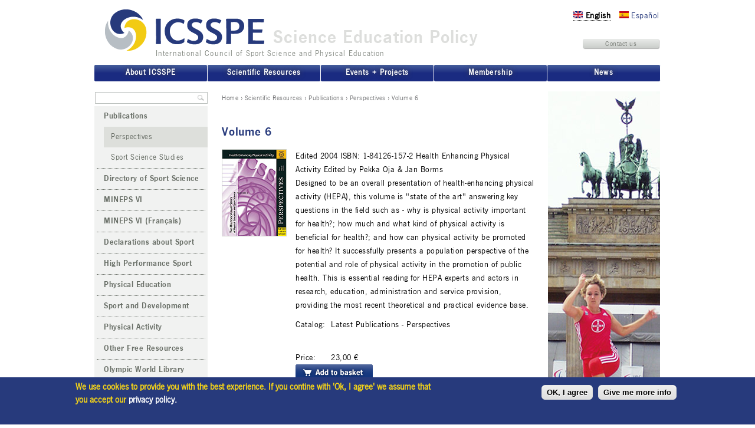

--- FILE ---
content_type: text/html; charset=utf-8
request_url: https://www.icsspe.org/bookshop/latest-publications-perspectives/volume-6
body_size: 7933
content:
<!DOCTYPE html PUBLIC "-//W3C//DTD XHTML+RDFa 1.0//EN"
  "http://www.w3.org/MarkUp/DTD/xhtml-rdfa-1.dtd">
<html xmlns="http://www.w3.org/1999/xhtml" xml:lang="en" version="XHTML+RDFa 1.0" dir="ltr"
  xmlns:content="http://purl.org/rss/1.0/modules/content/"
  xmlns:dc="http://purl.org/dc/terms/"
  xmlns:foaf="http://xmlns.com/foaf/0.1/"
  xmlns:og="http://ogp.me/ns#"
  xmlns:rdfs="http://www.w3.org/2000/01/rdf-schema#"
  xmlns:sioc="http://rdfs.org/sioc/ns#"
  xmlns:sioct="http://rdfs.org/sioc/types#"
  xmlns:skos="http://www.w3.org/2004/02/skos/core#"
  xmlns:xsd="http://www.w3.org/2001/XMLSchema#">

<head profile="http://www.w3.org/1999/xhtml/vocab">
  <meta http-equiv="Content-Type" content="text/html; charset=utf-8" />
<meta name="Generator" content="Drupal 7 (http://drupal.org)" />
<link rel="canonical" href="/bookshop/latest-publications-perspectives/volume-6" />
<link rel="shortlink" href="/node/128" />
<link rel="shortcut icon" href="https://www.icsspe.org/sites/default/files/favicon_0.ico" type="image/vnd.microsoft.icon" />
  <title>Volume 6 | International Council of Sport Science and Physical Education</title>
  <link rel="shortcut icon" href="/favicon.ico" type="image/x-icon">
  <link rel="icon" href="/favicon.ico" type="image/x-icon">
  <!-- <script type="text/javascript" src="https://maps.googleapis.com/maps/api/js?key=AIzaSyDIPaMXoe-4g-6wK-p3mjx2tHO6yfZOX6g&sensor=false"></script> -->
  <script async defer src="https://maps.googleapis.com/maps/api/js?key=AIzaSyDIPaMXoe-4g-6wK-p3mjx2tHO6yfZOX6g&callback=initMap" type="text/javascript"></script>
  
  <script>
  (function(i,s,o,g,r,a,m){i['GoogleAnalyticsObject']=r;i[r]=i[r]||function(){
  (i[r].q=i[r].q||[]).push(arguments)},i[r].l=1*new Date();a=s.createElement(o),
  m=s.getElementsByTagName(o)[0];a.async=1;a.src=g;m.parentNode.insertBefore(a,m)
  })(window,document,'script','https://www.google-analytics.com/analytics.js','ga');

  ga('create', 'UA-102905794-1', 'auto');
  ga('set', 'anonymizeIp', true);
  ga('send', 'pageview');
  </script>
  
  <link rel="stylesheet" type="text/css" href="/sites/all/themes/icsspe/css/newsgothic.css">
  <link type="text/css" rel="stylesheet" href="https://www.icsspe.org/sites/default/files/css/css_xE-rWrJf-fncB6ztZfd2huxqgxu4WO-qwma6Xer30m4.css" media="all" />
<link type="text/css" rel="stylesheet" href="https://www.icsspe.org/sites/default/files/css/css_DmQNKdFMD8WroPypHBqrBKN3s2Im_jNDtXe-vzB9NRk.css" media="all" />
<link type="text/css" rel="stylesheet" href="https://www.icsspe.org/sites/default/files/css/css_CMWHUjWeunKJsasUB1D5yaO--8BCHojEG1tx0kel9y0.css" media="all" />
<style type="text/css" media="all">
<!--/*--><![CDATA[/*><!--*/
#sliding-popup.sliding-popup-bottom{background:#273a7c;}#sliding-popup .popup-content #popup-text h1,#sliding-popup .popup-content #popup-text h2,#sliding-popup .popup-content #popup-text h3,#sliding-popup .popup-content #popup-text p{color:#f5d418 !important;}

/*]]>*/-->
</style>
<link type="text/css" rel="stylesheet" href="https://www.icsspe.org/sites/default/files/css/css_sgMRA-ADkqHV0tSXULM_0vdbPrGiq3NDIVu5gbm8qOk.css" media="all" />
<link type="text/css" rel="stylesheet" href="https://www.icsspe.org/sites/default/files/css/css_e0Oi8I1L8cGJ7KxcUbimLkO-ivlPDoZXuBZMWKAz5GY.css" media="print" />

<!--[if lte IE 7]>
<link type="text/css" rel="stylesheet" href="https://www.icsspe.org/sites/default/files/css/css_sIsRwCKuAMZS6YJIMFqPXNCtZHxV56wN2ePifCvkLYc.css" media="all" />
<![endif]-->

<!--[if lte IE 6]>
<link type="text/css" rel="stylesheet" href="https://www.icsspe.org/sites/default/files/css/css_VU_9XVFAxC9HZ5mL8h60BtlGwwMy0qTJSXRN_axaRYY.css" media="all" />
<![endif]-->
  <script type="text/javascript" src="https://www.icsspe.org/sites/default/files/js/js_vDrW3Ry_4gtSYaLsh77lWhWjIC6ml2QNkcfvfP5CVFs.js"></script>
<script type="text/javascript" src="https://www.icsspe.org/sites/default/files/js/js_5ZvYbR_RpAnAa4Gy_hGCjwhuaBQEWzQIAwlMCStkIuU.js"></script>
<script type="text/javascript" src="https://www.icsspe.org/sites/default/files/js/js_-pj_3lMlswqOIRGwMrNUwwFMkdxKRU8ZujveOFQvIe4.js"></script>
<script type="text/javascript" src="https://www.icsspe.org/sites/default/files/js/js_YHyqF2JwvOjMc3ccZr5eF4JztFsZXg4_WP6Foh_VTzs.js"></script>
<script type="text/javascript" src="https://www.icsspe.org/sites/default/files/js/js_ios5ypIB4qPzUmgPnjypV13YOooX6RVR2-7g-l6QZDs.js"></script>
<script type="text/javascript">
<!--//--><![CDATA[//><!--
jQuery.extend(Drupal.settings, {"basePath":"\/","pathPrefix":"","ajaxPageState":{"theme":"icsspe","theme_token":"BHA9Phi1J8NjfndJFbfiP7CKLVJsYYtxoe3LSjMOBdE","js":{"0":1,"sites\/all\/modules\/eu_cookie_compliance\/js\/eu_cookie_compliance.js":1,"misc\/jquery.js":1,"misc\/jquery.once.js":1,"misc\/drupal.js":1,"misc\/jquery.cookie.js":1,"misc\/jquery.form.js":1,"misc\/ajax.js":1,"sites\/all\/modules\/spamspan\/spamspan.js":1,"sites\/all\/modules\/extlink\/extlink.js":1,"sites\/all\/libraries\/colorbox\/colorbox\/jquery.colorbox-min.js":1,"sites\/all\/modules\/colorbox\/js\/colorbox.js":1,"sites\/all\/modules\/colorbox\/styles\/plain\/colorbox_style.js":1,"sites\/all\/modules\/thirdparty\/shop\/views\/js\/base.js":1,"misc\/progress.js":1,"sites\/all\/modules\/thirdparty\/shop\/views\/js\/ajax_view.js":1,"sites\/all\/themes\/icsspe\/js\/script.js":1},"css":{"modules\/system\/system.base.css":1,"modules\/system\/system.menus.css":1,"modules\/system\/system.messages.css":1,"modules\/system\/system.theme.css":1,"sites\/all\/modules\/thirdparty\/simplenews\/simplenews.css":1,"modules\/aggregator\/aggregator.css":1,"sites\/all\/modules\/thirdparty\/calendar\/css\/calendar_multiday.css":1,"modules\/comment\/comment.css":1,"sites\/all\/modules\/thirdparty\/date\/date_api\/date.css":1,"sites\/all\/modules\/thirdparty\/date\/date_popup\/themes\/datepicker.1.7.css":1,"modules\/field\/theme\/field.css":1,"modules\/node\/node.css":1,"modules\/poll\/poll.css":1,"modules\/search\/search.css":1,"modules\/user\/user.css":1,"sites\/all\/modules\/extlink\/extlink.css":1,"modules\/forum\/forum.css":1,"sites\/all\/modules\/thirdparty\/shop\/views\/css\/views.css":1,"sites\/all\/modules\/thirdparty\/ckeditor\/ckeditor.css":1,"sites\/all\/modules\/colorbox\/styles\/plain\/colorbox_style.css":1,"sites\/all\/modules\/thirdparty\/shop\/ctools\/css\/ctools.css":1,"sites\/all\/modules\/thirdparty\/date\/date_views\/css\/date_views.css":1,"modules\/locale\/locale.css":1,"sites\/all\/modules\/eu_cookie_compliance\/css\/eu_cookie_compliance.css":1,"sites\/all\/modules\/thirdparty\/nice_menus\/css\/nice_menus.css":1,"sites\/all\/themes\/icsspe\/css\/nicemenus\/nice_menus_default.css":1,"0":1,"sites\/all\/themes\/icsspe\/css\/html-reset.css":1,"sites\/all\/themes\/icsspe\/css\/wireframes.css":1,"sites\/all\/themes\/icsspe\/css\/layout-fixed.css":1,"sites\/all\/themes\/icsspe\/css\/page-backgrounds.css":1,"sites\/all\/themes\/icsspe\/css\/tabs.css":1,"sites\/all\/themes\/icsspe\/css\/pages.css":1,"sites\/all\/themes\/icsspe\/css\/blocks.css":1,"sites\/all\/themes\/icsspe\/css\/navigation.css":1,"sites\/all\/themes\/icsspe\/css\/views-styles.css":1,"sites\/all\/themes\/icsspe\/css\/nodes.css":1,"sites\/all\/themes\/icsspe\/css\/comments.css":1,"sites\/all\/themes\/icsspe\/css\/forms.css":1,"sites\/all\/themes\/icsspe\/css\/fields.css":1,"sites\/all\/themes\/icsspe\/css\/news.css":1,"sites\/all\/themes\/icsspe\/css\/newsletter.css":1,"sites\/all\/themes\/icsspe\/css\/shop.css":1,"sites\/all\/themes\/icsspe\/css\/membership.css":1,"sites\/all\/themes\/icsspe\/css\/print.css":1,"sites\/all\/themes\/icsspe\/css\/ie7.css":1,"sites\/all\/themes\/icsspe\/css\/ie6.css":1}},"colorbox":{"opacity":"0.85","current":"{current} of {total}","previous":"\u00ab Prev","next":"Next \u00bb","close":"Close","maxWidth":"98%","maxHeight":"98%","fixed":true},"views":{"ajax_path":"\/views\/ajax","ajaxViews":{"views_dom_id:489aa3eaa31a40c399b4fe7f0c502d90":{"view_name":"event_calendar","view_display_id":"block_1","view_args":"2026-01","view_path":"node\/128","view_base_path":"events\/calendar\/month","view_dom_id":"489aa3eaa31a40c399b4fe7f0c502d90","pager_element":0}}},"urlIsAjaxTrusted":{"\/views\/ajax":true,"\/bookshop\/latest-publications-perspectives\/volume-6":true},"better_exposed_filters":{"views":{"event_calendar":{"displays":{"block_1":{"filters":[]}}},"news_list":{"displays":{"block_1":{"filters":[]}}}}},"eu_cookie_compliance":{"popup_enabled":1,"popup_agreed_enabled":0,"popup_hide_agreed":0,"popup_clicking_confirmation":0,"popup_scrolling_confirmation":0,"popup_html_info":"\u003Cdiv\u003E\n  \u003Cdiv class =\u0022popup-content info\u0022\u003E\n    \u003Cdiv id=\u0022popup-text\u0022\u003E\n      \u003Ch2\u003E\tWe use cookies to provide you with the best experience. If you contine with \u0027Ok, I agree\u0027 we assume that you accept our \u003Ca style=\u0022text-decoration:none;\u0022 href=\u0022\/data-privacy-statement\u0022\u003E\u003Cspan style=\u0022color:#ffffff;\u0022\u003Eprivacy policy\u003C\/span\u003E\u003C\/a\u003E\u003Cspan style=\u0022color:#ffffff;\u0022\u003E.\u003C\/span\u003E \u003Cspan style=\u0022color: rgb(255, 255, 255); font-family: Lato, sans-serif; font-size: 13px; font-style: normal; font-variant-ligatures: normal; font-variant-caps: normal; font-weight: 400; letter-spacing: normal; orphans: 2; text-align: center; text-indent: 0px; text-transform: none; white-space: normal; widows: 2; word-spacing: 0px; -webkit-text-stroke-width: 0px; background-color: rgb(51, 51, 51); text-decoration-style: initial; text-decoration-color: initial; display: inline !important; float: none;\u0022\u003E\u003Cspan\u003E \u003C\/span\u003E\u003C\/span\u003E\u003C\/h2\u003E\n\u003Cp\u003E\u00a0\u003C\/p\u003E\n    \u003C\/div\u003E\n    \u003Cdiv id=\u0022popup-buttons\u0022\u003E\n      \u003Cbutton type=\u0022button\u0022 class=\u0022agree-button\u0022\u003EOK, I agree\u003C\/button\u003E\n              \u003Cbutton type=\u0022button\u0022 class=\u0022find-more-button\u0022\u003EGive me more info\u003C\/button\u003E\n          \u003C\/div\u003E\n  \u003C\/div\u003E\n\u003C\/div\u003E","use_mobile_message":false,"mobile_popup_html_info":"\u003Cdiv\u003E\n  \u003Cdiv class =\u0022popup-content info\u0022\u003E\n    \u003Cdiv id=\u0022popup-text\u0022\u003E\n          \u003C\/div\u003E\n    \u003Cdiv id=\u0022popup-buttons\u0022\u003E\n      \u003Cbutton type=\u0022button\u0022 class=\u0022agree-button\u0022\u003EOK, I agree\u003C\/button\u003E\n              \u003Cbutton type=\u0022button\u0022 class=\u0022find-more-button\u0022\u003EGive me more info\u003C\/button\u003E\n          \u003C\/div\u003E\n  \u003C\/div\u003E\n\u003C\/div\u003E\n","mobile_breakpoint":"768","popup_html_agreed":"\u003Cdiv\u003E\n  \u003Cdiv class =\u0022popup-content agreed\u0022\u003E\n    \u003Cdiv id=\u0022popup-text\u0022\u003E\n      \u003Ch2\u003E\tThank you for accepting cookies\u003C\/h2\u003E\n\u003Cp\u003EYou can now hide this message or find out more about cookies.\u003C\/p\u003E\n    \u003C\/div\u003E\n    \u003Cdiv id=\u0022popup-buttons\u0022\u003E\n      \u003Cbutton type=\u0022button\u0022 class=\u0022hide-popup-button\u0022\u003EHide\u003C\/button\u003E\n              \u003Cbutton type=\u0022button\u0022 class=\u0022find-more-button\u0022 \u003EMore info\u003C\/button\u003E\n          \u003C\/div\u003E\n  \u003C\/div\u003E\n\u003C\/div\u003E","popup_use_bare_css":false,"popup_height":"auto","popup_width":"100%","popup_delay":250,"popup_link":"\/data-privacy-statement","popup_link_new_window":1,"popup_position":null,"popup_language":"en","better_support_for_screen_readers":0,"reload_page":0,"domain":"","popup_eu_only_js":0,"cookie_lifetime":"365","disagree_do_not_show_popup":0},"extlink":{"extTarget":"_blank","extClass":0,"extLabel":"(link is external)","extImgClass":0,"extSubdomains":1,"extExclude":"","extInclude":"^.*\\.(doc|DOC|pdf|PDF)$","extCssExclude":"","extCssExplicit":"","extAlert":0,"extAlertText":"This link will take you to an external web site.","mailtoClass":0,"mailtoLabel":"(link sends e-mail)"}});
//--><!]]>
</script>
  
  
</head>
<body class="html not-front not-logged-in two-sidebars page-node page-node- page-node-128 node-type-product user-role-anonymous-user i18n-en section-bookshop" >
  <div id="skip-link">
    <a href="#main-menu" class="element-invisible element-focusable">Jump to Navigation</a>
  </div>
    
<div id="page-wrapper"><div id="page">

  <div id="header"><div class="section clearfix">

    <a href="/" title="Home" rel="home" id="logo"><img src="https://www.icsspe.org/sites/all/themes/icsspe/logo.png" alt="International Council of Sport Science and Physical Education" /></a>
 	<h4>Science Education Policy</h4>
    <h3>International Council of Sport Science and Physical Education</h3>
    

    
      <div class="region region-header">
    <div id="block-commerce-cart-cart" class="block block-commerce-cart first last odd">

      
  <div class="content">
    <div class="cart-empty-block"></div>  </div>

</div><!-- /.block -->
  </div><!-- /.region -->

  </div></div><!-- /.section, /#header -->
	<div id="userregion">
		  <div class="region region-usermenu">
    <div id="block-block-4" class="block block-block first odd">

      
  <div class="content">
    
<div class="small_btn" id="small_btn_contact">
	<a href="/content/contact" title="get in touch with ICSSPE/CIEPSS">Contact us</a></div>
  </div>

</div><!-- /.block -->
<div id="block-locale-language-content" class="block block-locale last even">

      
  <div class="content">
    <ul class="language-switcher-locale-url"><li class="en first active"><a href="/bookshop/latest-publications-perspectives/volume-6" class="language-link active" xml:lang="en"><img class="language-icon" typeof="foaf:Image" src="https://www.icsspe.org/sites/all/modules/languageicons/flags/en.png" width="16" height="12" alt="English" title="English" /> English</a></li>
<li class="es last"><a href="/es/node/128" class="language-link" xml:lang="es"><img class="language-icon" typeof="foaf:Image" src="https://www.icsspe.org/sites/all/modules/languageicons/flags/es.png" width="16" height="12" alt="Español" title="Español" /> Español</a></li>
</ul>  </div>

</div><!-- /.block -->
  </div><!-- /.region -->
			</div>
  <div id="main-wrapper"><div id="main" class="clearfix with-navigation">

    <div id="content" class="column"><div class="section">
            <div class="breadcrumb"><h2 class="element-invisible">You are here</h2><a href="/">Home</a> › <a href="/content/scientific-resources" title="">Scientific Resources</a> › <a href="/content/scientific-resources" title="" class="active-trail">Publications</a> › <a href="/bookshop/latest-publications/perspectives" title="">Perspectives</a> › Volume 6</div>      <a id="main-content"></a>
                    <h1 class="title" id="page-title">Volume 6</h1>
                                            <div class="region region-content">
    <div id="block-system-main" class="block block-system first last odd">

      
  <div class="content">
    <div id="node-128" class="node node-product view-mode-full clearfix" about="/bookshop/latest-publications-perspectives/volume-6" typeof="sioc:Item foaf:Document">

  
      <span property="dc:title" content="Volume 6" class="rdf-meta element-hidden"></span><span property="sioc:num_replies" content="0" datatype="xsd:integer" class="rdf-meta element-hidden"></span>
  
  
  <div class="content">
    <div class="field field-name-uc-product-image field-type-image field-label-hidden"><div class="field-items"><div class="field-item even"><img typeof="foaf:Image" src="https://www.icsspe.org/sites/default/files/Perspectives_6.jpg" width="108" height="146" alt="" /></div></div></div><div class="field field-name-body field-type-text-with-summary field-label-hidden"><div class="field-items"><div class="field-item even" property="content:encoded"><p>Edited 2004
	ISBN: 1-84126-157-2
	Health Enhancing Physical Activity
	Edited by Pekka Oja &amp; Jan Borms
	 </p>
<p>Designed to be an overall presentation of health-enhancing physical activity (HEPA), this volume is "state of the art" answering key questions in the field such as - why is physical activity important for health?; how much and what kind of physical activity is beneficial for health?; and how can physical activity be promoted for health? It successfully presents a population perspective of the potential and role of physical activity in the promotion of public health. This is essential reading for HEPA experts and actors in research, education, administration and service provision, providing the most recent theoretical and practical evidence base.</p></div></div></div><div class="field field-name-taxonomy-catalog field-type-taxonomy-term-reference field-label-inline clearfix"><div class="field-label">Catalog:&nbsp;</div><div class="field-items"><div class="field-item even">Latest Publications - Perspectives</div></div></div><div class="field field-name-field-weight field-type-physical-weight field-label-inline clearfix"><div class="field-label">Weight:&nbsp;</div><div class="field-items"><div class="field-item even">858 g</div></div></div><div class="field field-name-commerce-price field-type-commerce-price field-label-inline clearfix"><div class="field-label">Price:&nbsp;</div><div class="field-items"><div class="field-item even">23,00 €</div></div></div><div class="field field-name-field-product field-type-commerce-product-reference field-label-hidden"><div class="field-items"><div class="field-item even"><form class="commerce-add-to-cart commerce-cart-add-to-cart-form-21" action="/bookshop/latest-publications-perspectives/volume-6" method="post" id="commerce-cart-add-to-cart-form-21" accept-charset="UTF-8"><div><input type="hidden" name="form_build_id" value="form-621Ff6TCBjk0qiLg2nnFdkTOoPWcfGiqA-WONG5YpGg" />
<input type="hidden" name="form_id" value="commerce_cart_add_to_cart_form_21" />
<input disabled="disabled" type="submit" id="edit-submit" name="op" value="Product not available" class="form-submit form-button-disabled" /></div></form></div></div></div>  </div>

  
  
</div><!-- /.node -->

  </div>

</div><!-- /.block -->
  </div><!-- /.region -->
          </div></div><!-- /.section, /#content -->

          <div id="navigation"><div class="section clearfix">

        <ul class="nice-menu nice-menu-down nice-menu-main-menu" id="nice-menu-0"><li class="menu-599 menuparent  menu-path-node-20 first odd "><a href="/content/values">About ICSSPE</a><ul><li class="menu-3602 menu-path-node-20 first odd "><a href="/content/values" title="">Vision, Mission, Values</a></li>
<li class="menu-356  menu-path-node-13  even "><a href="/content/operational-structure" title="">Operational Structure</a></li>
<li class="menu-3591 menu-path-node-4677  odd "><a href="/content/code-ethics" title="">Code of Ethics</a></li>
<li class="menu-3545 menu-path-node-4426  even "><a href="/content/statutes-bylaws">Statutes &amp; Bylaws</a></li>
<li class="menu-3601 menu-path-node-4741  odd "><a href="/content/code-conduct">Code of Conduct</a></li>
<li class="menu-3628 menu-path-node-4785  even "><a href="/content/observing-alleged-misbehavior-or-misconduct" title="">Reporting Alleged Misconduct</a></li>
<li class="menu-607 menu-path-node-28  odd "><a href="/content/international-partnerships" title="">International Partnerships</a></li>
<li class="menu-3565 menu-path-expert-directory  even last"><a href="/expert-directory" title="">Expert Directory</a></li>
</ul></li>
<li class="menu-587 menuparent  menu-path-node-1002 active-trail  even "><a href="/content/scientific-resources" title="">Scientific Resources</a><ul><li class="menu-842  menu-path-node-1002 active-trail first odd "><a href="/content/scientific-resources" title="">Publications</a></li>
<li class="menu-3562 menu-path-node-4541  even "><a href="/content/directory-sport-science-edition-6" title="">Directory of Sport Science</a></li>
<li class="menu-3109  menu-path-node-3820  odd "><a href="/content/mineps-vi-english">MINEPS VI</a></li>
<li class="menu-2881  menu-path-node-3424  even "><a href="/content/mineps-vi-fran%C3%A7ais" title="">MINEPS VI (Français)</a></li>
<li class="menu-606 menu-path-node-27  odd "><a href="/content/declarations-about-sport-0">Declarations about 	Sport</a></li>
<li class="menu-987 menu-path-node-1741  even "><a href="/content/high-performance-sport" title="">High Performance Sport</a></li>
<li class="menu-986  menu-path-node-1740  odd "><a href="/content/physical-education" title="">Physical Education</a></li>
<li class="menu-988  menu-path-node-1742  even "><a href="/content/sport-and-development" title="">Sport and Development</a></li>
<li class="menu-989  menu-path-node-1743  odd "><a href="/content/physical-activity" title="">Physical Activity</a></li>
<li class="menu-991  menu-path-node-1745  even "><a href="/content/other-free-resources" title="">Other Free Resources</a></li>
<li class="menu-3567 menu-path-node-4600  odd last"><a href="/content/olympic-world-library-0" title="">Olympic World Library</a></li>
</ul></li>
<li class="menu-588 menuparent  menu-path-node-30  odd "><a href="/content/projects-activities">Events + Projects</a><ul><li class="menu-609  menu-path-node-30 first odd "><a href="/content/projects-activities" title="">Projects + Activities</a></li>
<li class="menu-835 menu-path-events-icsspe-activities-eventview  even "><a href="/events/icsspe-activities/eventview" title="">Events</a></li>
<li class="menu-841 menu-path-events-calendar-month  odd last"><a href="/events/calendar/month" title="">Event Calendar</a></li>
</ul></li>
<li class="menu-343 menuparent  menu-path-node-5  even "><a href="/content/membership">Membership</a><ul><li class="menu-843 menu-path-node-5 first odd "><a href="/content/membership" title="">Membership</a></li>
<li class="menu-831 menu-path-node-1000  even "><a href="/content/members-headquarters" title="">Membership Map</a></li>
<li class="menu-832 menu-path-user-login  odd last"><a href="/user/login" title="">Login</a></li>
</ul></li>
<li class="menu-621 menuparent  menu-path-media-news-magazine  odd last"><a href="/media/news-magazine" title="">News</a><ul><li class="menu-620 menu-path-media-news-magazine first odd "><a href="/media/news-magazine" title="">Latest News</a></li>
<li class="menu-3793 menu-path-node-5024  even "><a href="/content/icsspe-newsletter">ICSSPE Newsletter</a></li>
<li class="menu-1077 menu-path-node-1787  odd "><a href="/media/news">Newsletter Subscription</a></li>
<li class="menu-3538 menu-path-media-monthly-news-archive  even "><a href="/media/monthly-news-archive" title="">News Archive</a></li>
<li class="menu-3778 menu-path-sfacebookcom-icsspe-  odd "><a href="https://www.facebook.com/icsspe/" title="">Facebook</a></li>
<li class="menu-3792 menu-path-slinkedincom-company-icsspe-ciepss-  even "><a href="https://www.linkedin.com/company/icsspe-ciepss/" title="">LinkedIn</a></li>
<li class="menu-3777 menu-path-stwittercom-icsspe  odd "><a href="https://twitter.com/ICSSPE" title="">Twitter</a></li>
<li class="menu-3776 menu-path-syoutubecom-channel-uc0oylnxnuihch9uqtxxwzpw  even last"><a href="https://www.youtube.com/channel/UC0oYLNXnUIHcH9UQTXxwZpw" title="">YouTube</a></li>
</ul></li>
</ul>

        
      </div></div><!-- /.section, /#navigation -->
    
    	
  <div class="region region-sidebar-first column sidebar"><div class="section">
    <div id="block-search-form" class="block block-search first odd">

      
  <div class="content">
    <form action="/bookshop/latest-publications-perspectives/volume-6" method="post" id="search-block-form" accept-charset="UTF-8"><div><div class="container-inline">
      <h2 class="element-invisible">Search form</h2>
    <div class="form-item form-type-textfield form-item-search-block-form">
  <label class="element-invisible" for="edit-search-block-form--2">Search </label>
 <input title="Enter the terms you wish to search for." type="text" id="edit-search-block-form--2" name="search_block_form" value="" size="15" maxlength="128" class="form-text" />
</div>
<div class="form-actions form-wrapper" id="edit-actions"><input type="submit" id="edit-submit--2" name="op" value="Search" class="form-submit" /></div><input type="hidden" name="form_build_id" value="form-qB4BBqvhAEufBvxBXY2wZIpmospazLMY-hJd1rQ2qM8" />
<input type="hidden" name="form_id" value="search_block_form" />
</div>
</div></form>  </div>

</div><!-- /.block -->
<div id="block-menu-block-1" class="block block-menu-block last even">

      
  <div class="content">
    <div class="menu-block-wrapper menu-block-1 menu-name-main-menu parent-mlid-0 menu-level-2">
  <ul class="menu"><li class="first expanded active-trail menu-mlid-842"><a href="/content/scientific-resources" title="" class="active-trail">Publications</a><ul class="menu"><li class="first expanded active-trail menu-mlid-1629"><a href="/bookshop/latest-publications/perspectives" title="" class="active-trail">Perspectives</a></li>
<li class="last leaf menu-mlid-1633"><a href="/bookshop/discount-publications/sport-science-studies" title="">Sport Science Studies</a></li>
</ul></li>
<li class="leaf menu-mlid-3562"><a href="/content/directory-sport-science-edition-6" title="">Directory of Sport Science</a></li>
<li class="collapsed menu-mlid-3109"><a href="/content/mineps-vi-english">MINEPS VI</a></li>
<li class="collapsed menu-mlid-2881"><a href="/content/mineps-vi-fran%C3%A7ais" title="">MINEPS VI (Français)</a></li>
<li class="leaf menu-mlid-606"><a href="/content/declarations-about-sport-0">Declarations about 	Sport</a></li>
<li class="leaf menu-mlid-987"><a href="/content/high-performance-sport" title="">High Performance Sport</a></li>
<li class="collapsed menu-mlid-986"><a href="/content/physical-education" title="">Physical Education</a></li>
<li class="collapsed menu-mlid-988"><a href="/content/sport-and-development" title="">Sport and Development</a></li>
<li class="collapsed menu-mlid-989"><a href="/content/physical-activity" title="">Physical Activity</a></li>
<li class="collapsed menu-mlid-991"><a href="/content/other-free-resources" title="">Other Free Resources</a></li>
<li class="last leaf menu-mlid-3567"><a href="/content/olympic-world-library-0" title="">Olympic World Library</a></li>
</ul></div>
  </div>

</div><!-- /.block -->
  </div></div><!-- /.section, /.region -->

    	
  <div class="region region-sidebar-second column sidebar"><div class="section">
    <div id="block-block-2" class="block block-block first last odd">

      
  <div class="content">
    <div id="slideshow"></div>
  </div>

</div><!-- /.block -->
  </div></div><!-- /.section, /.region -->

  </div></div><!-- /#main, /#main-wrapper -->

   <div class="region region-footer">
    <div id="block-system-powered-by" class="block block-system first last odd">
	<div class="content">
    		<p>ICSSPE/CIEPSS | Hanns-Braun-Strasse 1 | 14053 Berlin | Germany<br />
Tel: +49 30 311 0232-10
</p>
		
		<div id="footer_bdi"></div>
		<!--<div id="footer_ber"></div>-->
                <div id="youtube_link">
                  <a href="https://www.youtube.com/channel/UC0oYLNXnUIHcH9UQTXxwZpw" rel="external" title="ICSSPE on YouTube">ICSSPE on YouTube</a>
		</div>
		<div id="linkedin_link">
                  <a href="https://www.linkedin.com/company/icsspe-ciepss" rel="external" title="ICSSPE on LinkedIn">ICSSPE on LinkedIn</a>
		</div>
                <div id="fbk_link">
                  <a href="https://www.facebook.com/icsspe/" rel="external" title="Follow us on Facebook!">Follow ICSSPE on Facebook</a>
		</div>
                <div id="twitter_link">
                  <a href="https://twitter.com/ICSSPE" rel="external" title="Follow us on Twitter!">Follow ICSSPE on Twitter</a>
		</div>
                <!--
                <div id="footer_yokohama">
                  <a href="http://yokohama2020.jp/" rel="external" title="The 2020 Yokohama Sport Conference">The 2020 Yokohama Sport Conference</a>
                </div>
                -->
                  <div class="region region-bottom">
    <div id="block-menu-menu-bottom-menu" class="block block-menu first last odd">

        <h2 class="block-title">Secondary Menu</h2>
    
  <div class="content">
    <ul class="menu"><li class="first leaf"><a href="/content/contact" title="">Contact</a></li>
<li class="leaf"><a href="/sitemap" title="">Sitemap</a></li>
<li class="leaf"><a href="/content/legal-notice-impressum" title="">Legal Notice</a></li>
<li class="leaf"><a href="/content/data-privacy-statement" title="">Data Privacy Statement</a></li>
<li class="last leaf"><a href="/content/datenschutzerkl%C3%A4rung" title="">Datenschutz</a></li>
</ul>  </div>

</div><!-- /.block -->
  </div><!-- /.region -->
        
			
    	</div>
        
	</div><!-- /.block -->
  </div><!-- /.region -->
  

</div></div><!-- /#page, /#page-wrapper -->
<script src="https://designedtomove.herokuapp.com/assets/embed.js" type="text/javascript" ></script>
<script type="text/javascript">var dtm = new DesignedToMove(".open_designed_to_move")</script> 

  <script type="text/javascript">
<!--//--><![CDATA[//><!--
var eu_cookie_compliance_cookie_name = "";
//--><!]]>
</script>
<script type="text/javascript" src="https://www.icsspe.org/sites/default/files/js/js_tqC0xSbhZO_YGs08n9CwrrPj091CkUFnc8Rnjlybb3I.js"></script>
</body>
</html>
